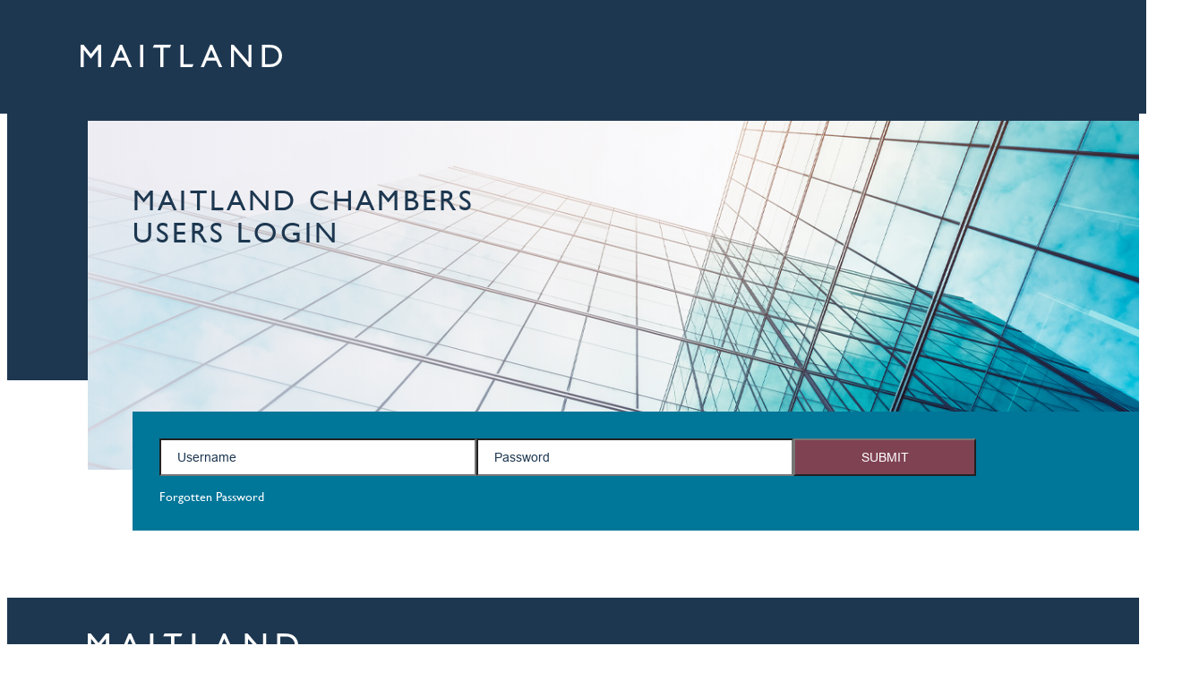

--- FILE ---
content_type: text/html; charset=UTF-8
request_url: https://www.maitlandchambers.com/intranet
body_size: 8094
content:

<!DOCTYPE html>
<html lang="en">
  <head>
    <meta charset="UTF-8" />
    <meta
      http-equiv="X-UA-Compatible"
      content="IE=edge" />
    <meta
      name="viewport"
      content="width=device-width, initial-scale=1.0" />


         <title>Welcome To Maitland Chambers Intranet | Maitland Chambers</title><meta name='description' content='' /><link rel='canonical' href='https://www.maitlandchambers.com/index.php/intranet' /><meta name='robots' content='INDEX, FOLLOW' /><!-- Open Graph --><meta property='og:title' content='Welcome To Maitland Chambers Intranet' /><meta property='og:type' content='article' /><!-- Twitter Card --><meta property='twitter:title' content='Welcome To Maitland Chambers Intranet' /><meta property='twitter:card' content='summary' /><!-- generated by SEO Lite (pro) (0to9 Values-Driven Creativity) -->
    
    <link rel="apple-touch-icon" sizes="180x180" href="/favicon/apple-touch-icon.png">
    <link rel="icon" type="image/png" sizes="32x32" href="/favicon/favicon-32x32.png">
    <link rel="icon" type="image/png" sizes="16x16" href="/favicon/favicon-16x16.png">
  <link rel="manifest" href="/favicon/site.webmanifest">
    <link rel="stylesheet"  href="https://www.maitlandchambers.com/assets/css/app.css" />
     <link rel="stylesheet"  href="https://www.maitlandchambers.com/assets/css/extra.css?v1.0" />
  </head>
  <body>
  <div class="load-overlay"></div>
  <header>
    <div class="container">
      <a  href="/" class="logo">
        <svg xmlns="http://www.w3.org/2000/svg" xml:space="preserve" style="enable-background: new 0 0 259.2 28.42" viewBox="0 0 259.2 28.42">
          <path d="m22.55.08-9.33 11.61L3.83.08H0v28.25h4.04V6.35l8.79 10.92.39.46.36-.46 8.69-10.92v21.98h4.06V.08zM76.65.08h4.04v28.25h-4.04zM215.98.08v21.95L196.93.08h-3.27v28.25h3.8V6.57l18.89 21.76h3.48V.08zM242.33 3.7h-5.06v21.01h5.18c2.02 0 3.59-.14 4.71-.41 1.12-.28 2.05-.63 2.8-1.05a9.39 9.39 0 0 0 2.05-1.57c2-2.02 2.99-4.58 2.99-7.66 0-3.03-1.02-5.51-3.07-7.42-.76-.71-1.62-1.3-2.6-1.76-.98-.46-1.9-.76-2.78-.91-.87-.16-2.28-.23-4.22-.23m-9.1 24.61V.1h9.53c3.84 0 6.88.58 9.12 1.73 2.24 1.15 4.02 2.85 5.34 5.09 1.32 2.24 1.98 4.68 1.98 7.32 0 1.89-.36 3.69-1.09 5.42s-1.77 3.24-3.12 4.55a13.561 13.561 0 0 1-4.79 3.05c-1.07.42-2.04.7-2.93.84-.89.14-2.59.21-5.1.21h-8.94zM94.52.06l-1.58 3.6h9.59v24.69h4.07V3.66h8.27l1.58-3.59V.06zM128.55.08v28.25h15.15l1.62-3.68H132.6V.08zM168.11 6.21l4.56 10.23h-8.87l4.31-10.23zM166.73 0l-12.14 28.42h4.16l3.53-8.37h12.05l3.76 8.37h4.14L169.57 0h-2.84zM51.85 6.21l4.56 10.23h-8.87l4.31-10.23zM50.47 0 38.33 28.42h4.16l3.53-8.37h12.05l3.77 8.37h4.14L53.31 0h-2.84z" />
        </svg>
      </a>
  </header>
  
<div class="page-header">
  <div class="container">
    <div class="header-image bleed-right">
      <img src="https://www.maitlandchambers.com/images/uploads/header-images/Expertise10.jpg" alt="" />
      <h1 class="fade-in-up">
        MAITLAND CHAMBERS<br/>
        USERS LOGIN
      </h1>
    </div>
  </div>

</div>

<div class="container">
    <div class="login-form-row bleed-right ">
      <form method="post" action="https://www.maitlandchambers.com/index.php"  >
<div class='hiddenFields'>
<input type="hidden" name="ACT" value="15" />
<input type="hidden" name="RET" value="https://www.maitlandchambers.com/intranet" />
<input type="hidden" name="site_id" value="1" />
<input type="hidden" name="csrf_token" value="7d86f13df6db656ddec557f0a9bee7315670a73a" />
</div>


      <div class="field-wrap fade-in-up">
      <input type="text" name="username" placeholder="Username" required>
      <input type="password" name="password" placeholder="Password" required>
      <button type="submit" name="Login" value="Login" class="submit-btn">Submit</button>
    </div>
    <a class="fade-in-up">Forgotten Password</a>
     </div>
     </form>
  </div>


<footer>
    <div class="link-bar">
      <div class="container">
        <a href="https://www.maitlandchambers.com/" class="logo fade-in" >
          <svg xmlns="http://www.w3.org/2000/svg" xml:space="preserve" style="enable-background: new 0 0 259.2 28.42" viewBox="0 0 259.2 28.42">
    <path
      d="m22.55.08-9.33 11.61L3.83.08H0v28.25h4.04V6.35l8.79 10.92.39.46.36-.46 8.69-10.92v21.98h4.06V.08zM76.65.08h4.04v28.25h-4.04zM215.98.08v21.95L196.93.08h-3.27v28.25h3.8V6.57l18.89 21.76h3.48V.08zM242.33 3.7h-5.06v21.01h5.18c2.02 0 3.59-.14 4.71-.41 1.12-.28 2.05-.63 2.8-1.05a9.39 9.39 0 0 0 2.05-1.57c2-2.02 2.99-4.58 2.99-7.66 0-3.03-1.02-5.51-3.07-7.42-.76-.71-1.62-1.3-2.6-1.76-.98-.46-1.9-.76-2.78-.91-.87-.16-2.28-.23-4.22-.23m-9.1 24.61V.1h9.53c3.84 0 6.88.58 9.12 1.73 2.24 1.15 4.02 2.85 5.34 5.09 1.32 2.24 1.98 4.68 1.98 7.32 0 1.89-.36 3.69-1.09 5.42s-1.77 3.24-3.12 4.55a13.561 13.561 0 0 1-4.79 3.05c-1.07.42-2.04.7-2.93.84-.89.14-2.59.21-5.1.21h-8.94zM94.52.06l-1.58 3.6h9.59v24.69h4.07V3.66h8.27l1.58-3.59V.06zM128.55.08v28.25h15.15l1.62-3.68H132.6V.08zM168.11 6.21l4.56 10.23h-8.87l4.31-10.23zM166.73 0l-12.14 28.42h4.16l3.53-8.37h12.05l3.76 8.37h4.14L169.57 0h-2.84zM51.85 6.21l4.56 10.23h-8.87l4.31-10.23zM50.47 0 38.33 28.42h4.16l3.53-8.37h12.05l3.77 8.37h4.14L53.31 0h-2.84z" />
  </svg>
  </a>
  
      </div>
    </div>
    <div class="container intranet-footer" >
      <div class="contact">
        <p class="fade-in">
          <strong>Maitland Chambers</strong> <br />
          7 Stone Buildings <br />
          Lincoln’s Inn <br />
          London WC2A 3SZ <br />
        </p>

        <p class="fade-in">
          T <a href="tel:+442074061200">+44 (0)20 7406 1200</a> <br />
          DX LDE 326 <br />
          <strong>
            <a href="mailto:clerks@maitlandchambers.com">clerks@maitlandchambers.com</a>
          </strong>
        </p>
        <p class="fade-in">
          <a href="https://www.linkedin.com/company/maitland-chambers/" class="fade-in" target="_blank" ><i class="fa-brands fa-linkedin-in"></i></a>
        </p>
      </div>

      <div class="footer-awards">
        <img src="https://www.maitlandchambers.com/assets/img/UK-Bar-award.svg" alt="" />
        <img src="https://www.maitlandchambers.com/assets/img/Legal500-award.svg" alt="" />
      </div>
  
      
      <div class="intranet fade-in">
        <a href="https://www.maitlandchambers.com/intranet"><img
            src="https://www.maitlandchambers.com/assets/img/intranet.png"
            alt="" />Intranet Login</a
        >
      </div>
      
  
      <div class="compliance">
        <p class="fade-in">&copy; 2023 Maitland Chambers</p>
        <p class="fade-in">
          Barristers at Maitland Chambers are regulated by the Bar Standards Board
        </p>
        <ul class="fade-in">
          
          <li><a href="https://www.maitlandchambers.com/index.php/information/privacy-statement">Privacy Statement</a></li>
          
          <li><a href="https://www.maitlandchambers.com/index.php/information/disclaimer">Disclaimer</a></li>
          
          <li><a href="https://www.maitlandchambers.com/index.php/information/complaints-procedure">Complaints Procedure</a></li>
          
          <li><a href="https://www.maitlandchambers.com/index.php/information/cookies">Cookies</a></li>
          
        </ul>
      </div>
      <a
        class="fade-in"
        href="https://www.searsdavies.com"
        >Site by <strong>Sears Davies</strong></a
      >
    </div>
  </footer>
<script src="https://www.maitlandchambers.com/assets/js/app.js?v1.1"></script>

<!-- Google tag (gtag.js) 
<script async src="https://www.googletagmanager.com/gtag/js?id=G-KVKQXF53WS"></script>
<script>
  window.dataLayer = window.dataLayer || [];
  function gtag(){dataLayer.push(arguments);}
  gtag('js', new Date());

  gtag('config', 'G-KVKQXF53WS');
</script>

-->

<!-- Google tag (gtag.js) -->
<script async src="https://www.googletagmanager.com/gtag/js?id=G-FNRZRSH734"></script>
<script>
  window.dataLayer = window.dataLayer || [];
  function gtag(){dataLayer.push(arguments);}
  gtag('js', new Date());

  gtag('config', 'G-FNRZRSH734');
</script>
</body>
</html>






--- FILE ---
content_type: image/svg+xml
request_url: https://www.maitlandchambers.com/assets/img/Legal500-award.svg
body_size: 19209
content:
<?xml version="1.0" encoding="UTF-8"?><svg id="Layer_2" xmlns="http://www.w3.org/2000/svg" xmlns:xlink="http://www.w3.org/1999/xlink" viewBox="0 0 112.41 144.44"><defs><style>.cls-1{fill:none;}.cls-2{clip-path:url(#clippath);}.cls-3{clip-path:url(#clippath-1);}</style><clipPath id="clippath"><rect class="cls-1" width="112.41" height="144.44"/></clipPath><clipPath id="clippath-1"><rect class="cls-1" x="0" y="0" width="112.41" height="144.44"/></clipPath></defs><g id="Layer_1-2"><g class="cls-2"><g class="cls-3"><image width="193" height="248" transform="translate(0 0) scale(.58)" xlink:href="[data-uri]"/></g></g></g></svg>

--- FILE ---
content_type: image/svg+xml
request_url: https://www.maitlandchambers.com/assets/img/UK-Bar-award.svg
body_size: 14752
content:
<?xml version="1.0" encoding="UTF-8"?><svg id="Layer_2" xmlns="http://www.w3.org/2000/svg" xmlns:xlink="http://www.w3.org/1999/xlink" viewBox="0 0 164.62 145.73"><defs><style>.cls-1{fill:none;}.cls-2{clip-path:url(#clippath);}.cls-3{fill:#fff;font-family:Arial-BoldMT, Arial;font-size:12.2px;font-weight:700;}</style><clipPath id="clippath"><rect class="cls-1" width="164.62" height="128"/></clipPath></defs><g id="Layer_1-2"><g class="cls-2"><image width="229" height="178" transform="scale(.72)" xlink:href="[data-uri]"/></g><text class="cls-3" transform="translate(30.88 141.13)"><tspan x="0" y="0">Maitland Chambers</tspan></text></g></svg>